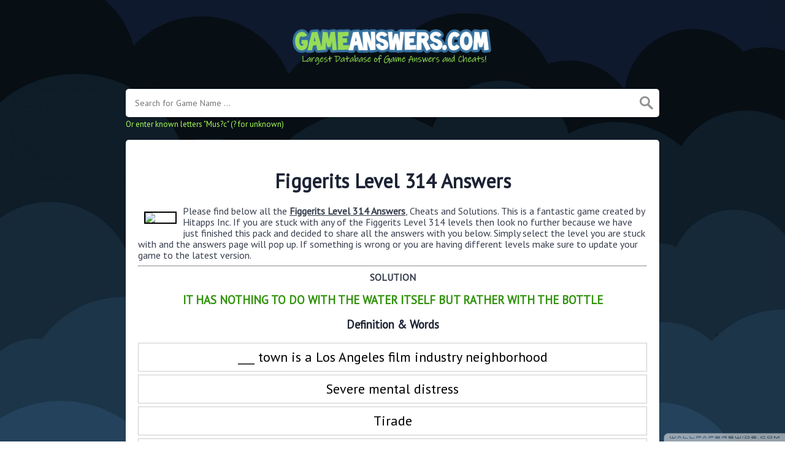

--- FILE ---
content_type: text/html; charset=UTF-8
request_url: https://gameanswers.com/figgerits-level-314-answers
body_size: 5092
content:
<!doctype html>
<html lang="en">
<head>
    <meta charset="UTF-8">
    <meta name="viewport" content="width=device-width, initial-scale=1, shrink-to-fit=no">

            <link rel="icon" type="image/png" href="/storage/app/media//iconga.png">
    
    <title>Figgerits Level 314 Answers</title>
    <meta name="description" content="On this page you may find all the Figgerits Level 314 Answers, Cheats and Solutions. This page was last updated on July 2022.">

    
    <link rel="stylesheet" href="/themes/xwm-xwordth/assets/scss/crosswords.css">

    
    
    <link rel="preconnect" href="https://fonts.gstatic.com">
<link href="https://fonts.googleapis.com/css2?family=PT+Sans&family=Roboto:wght@100&display=swap" rel="stylesheet">
<style>
    body
    {
    	    	        	background: url("/storage/app/media//game.jpg");
            background-size: cover !important; 
            background-repeat: no-repeat !important;
            background-attachment: fixed;
    	
    	    		font-family: 'PT Sans', sans-serif;
    	    }

			p a
		{
			color: #73ce24;
		}
		a
		{
			color: #73ce24;
		}
		.jsCalendar tbody td.jsCalendar-current
		{
			background-color: #73ce24;
		}
	
	
	
	
	

		.container
    	{
    		    			max-width: 900px;
    		    	}
		
    .fr-fic {
    display: inline-block;
    float: left!important;
    margin: 10px;
    border: 2px solid black;
}

.answer-letters .letter_box {
    display: inline-block;
    width: 40px;
    height: 40px;
    border: 1px solid #8ed260;
    border-radius: 3px;
    text-align: center;
    color: #000;
    font-size: 29px;
    line-height: 39px;
    position: relative;
    margin-right: 5px;
    font-weight: bolder;
    margin-bottom: 5px;
    background: #dbffbd;
}
.games-list ul li a {
    color: #73ce24;
    font-size: 19px;
    padding: 15px;
    display: block;
    border: 2px dotted #24425c;
    margin-bottom: 5px;
    border-radius: 3px;
    font-weight: bolder;
}
.data-list .data a {
    display: block;
    border: 2px dashed #ffcd18;
    padding: 10px;
    border-radius: 0;
    margin-bottom: 7px;
    font-weight: bold;
    font-size: 20px;
    color: #185b94;
    background: #fff4cc;
}
.breadcrumb {
    padding: 0.75rem 1rem;
    margin-bottom: 1rem;
    list-style: none;
    font-weight: bolder;
    background-color: #0f1d28;
    border-radius: 0.25rem;
    color: white;
}
.breadcrumb a {
    color: white;
}
.undersearch-txt {
    font-size: 13px;
    color: #a7ff59;
}
.listos a {
    font-size: 22px;
    color: green;
    text-align: center;
}
.letters {
    text-align: center;
}
.scapes a {
    display: block;
    margin-top: 10px;
    color: white;
    font-weight: bolder;
    font-size: 20px;
    text-align: center;
    background: #d8a506;
    padding: 7px;
    border-radius: 5px;
    border: 2px solid #fff;
}
.scapes {
    color: white;
}
.wordscapes .list-answers button {
    color: white;
    background: #553ee1;
    padding: 10px;
    margin: 2px;
    border-radius: 4px;
    font-weight: bolder;
    text-align: center;
    min-width: 25px;
    letter-spacing: 3px;
    font-size: 18px;
    display: inline;
    text-transform: uppercase;
}
.wordscapes .builder-link-list .builder-link-list-item a {
    border: 1px solid #000;
    display: block;
    color: #fff;
    padding: 10px;
    margin-bottom: 5px;
}
.codycross a {
    -webkit-border-radius: 100px;
    -moz-border-radius: 100px;
    -ms-border-radius: 100px;
    -o-border-radius: 100px;
    border-radius: 100px;
    padding: 5px;
    font-weight: bold;
    display: block;
    line-height: 1.75rem;
    margin-bottom: 10px;
    list-style-type: none;
    font-size: 18px;
    text-align: center;
    background-image: -webkit-linear-gradient(-180deg, #FECF00 0%, #FCAC00 100%);
    background-image: -moz-linear-gradient(-180deg, #FECF00 0%, #FCAC00 100%);
    background-image: -ms-linear-gradient(-180deg, #FECF00 0%, #FCAC00 100%);
    background-image: -o-linear-gradient(-180deg, #FECF00 0%, #FCAC00 100%);
    background-image: linear-gradient(-180deg, #FECF00 0%, #FCAC00 100%);
    filter: progid:DXImageTransform.Microsoft.gradient(startColorstr=&#039;#FECF00&#039;, endColorstr=&#039;#FCAC00&#039;, GradientType=1);
    -webkit-box-shadow: 0 3px 0 0 #f18300, inset 0 2px 0 0 #ffe500;
    -moz-box-shadow: 0 3px 0 0 #F18300, inset 0 2px 0 0 #FFE500;
    -ms-box-shadow: 0 3px 0 0 #F18300, inset 0 2px 0 0 #FFE500;
    -o-box-shadow: 0 3px 0 0 #F18300, inset 0 2px 0 0 #FFE500;
    box-shadow: 0 3px 0 0 #f18300, inset 0 2px 0 0 #ffe500;
}
.codysekro a {
    color: #3F007D;
    -webkit-border-radius: 5px;
    -moz-border-radius: 5px;
    -ms-border-radius: 5px;
    -o-border-radius: 5px;
    border-radius: 5px;
    font-size: 16px;
    text-align: center;
    padding: 10px 35px;
    margin-bottom: 10px;
    display: inline-block;
    background-image: -webkit-linear-gradient(-180deg, #53009E 0%, #FFEEE2 100%);
    background-image: -moz-linear-gradient(-180deg, #FBDEDA 0%, #FFEEE2 98%);
    background-image: -ms-linear-gradient(-180deg, #FBDEDA 0%, #FFEEE2 98%);
    background-image: -o-linear-gradient(-180deg, #FBDEDA 0%, #FFEEE2 98%);
    background-image: linear-gradient(-180deg, #FBDEDA 0%, #FFEEE2 98%);
    filter: progid:DXImageTransform.Microsoft.gradient(startColorstr=&#039;#FBDEDA&#039;, endColorstr=&#039;#FFEEE2&#039;, GradientType=1);
    -webkit-box-shadow: 0 4px 0 0 #3ce69f, inset 0 2px 0 0 #dab7b4;
    -moz-box-shadow: 0 4px 0 0 #3CE69F, inset 0 2px 0 0 #DAB7B4;
    -ms-box-shadow: 0 4px 0 0 #3CE69F, inset 0 2px 0 0 #DAB7B4;
    -o-box-shadow: 0 4px 0 0 #3CE69F, inset 0 2px 0 0 #DAB7B4;
    box-shadow: 0 4px 0 0 #3ce69f, inset 0 2px 0 0 #dab7b4;
    font-family: &#039;Nunito&#039;, sans-serif;
    font-weight: bold;
}
.codylist a {
    -webkit-border-radius: 5px;
    -moz-border-radius: 5px;
    -ms-border-radius: 5px;
    -o-border-radius: 5px;
    border-radius: 5px;
    font-size: 18px;
    padding: 10px 25px;
    margin-bottom: 7.5px;
    display: inline-block;
    background: #FFFFFF;
    border: 1px solid #E9D4F1;
    font-family: &#039;Nunito&#039;, sans-serif;
}
#builder-link-list-item codysekro li {
    display: inline-block;
}

.search-games-pills {
  padding: 10px;
}
.search-games-pills .game-pill {
    margin-bottom: 3px;
  display: inline-block;
  background: #95a5a6;
  color: #fff;
  padding: 5px 10px;
  border-radius: 3px;
  font-weight: bolder;
  height: 44px;
  vertical-align: bottom;
  line-height: 31px;
}
.search-games-pills .game-pill img {
  position: relative;
  opacity: 1;
  vertical-align: middle;
  top: 0;
  right: 0;
  width: auto;
  border-radius: 3px;
}

.metainfo {
  background: #ccc;
  color: #000;
  padding: 5px;
  border-radius: 20px;
  display: inline-block;
}
.msg {
    color: #856404;
    background-color: #fff3cd;
    border-color: #ffeeba;
    position: relative;
    padding: 0.75rem 1.25rem;
    margin-bottom: 1rem;
    border: 1px solid transparent;
    border-radius: 0.25rem;
    margin-top: 26px;
}
</style>    <script src="https://gameanswers.com/storage/app/media/s/cluesad.js"></script>


<!-- Global site tag (gtag.js) - Google Analytics -->
<script async src="https://www.googletagmanager.com/gtag/js?id=UA-129704745-3"></script>
<script>
  window.dataLayer = window.dataLayer || [];
  function gtag(){dataLayer.push(arguments);}
  gtag('js', new Date());

  gtag('config', 'UA-129704745-3');
</script>
<script type='text/javascript' src='https://platform-api.sharethis.com/js/sharethis.js#property=62d9c34c8fce6e001925d804&product=sop' async='async'></script>
</head>
<body>

    <div class="container">
        <header>
            <a href="/">
                                    <img src="/storage/app/media/gameanswers.png" alt="GameAnswers.com">
                            </a>
            
        </header><!-- header -->
    </div><!-- container -->

    <div class="container">
                    <form class="search" autocomplete="off">
            <div class="drop-search">
                <input type="text" name="q"
                                    placeholder="Search for Game Name ..."
                                value=""
                data-request="onCrosswordSearch"
                data-request-update="crosswordSearchResults: '#crosswordSearchResults'"
                data-track-input="500"
                class="searchbox"
                onkeydown="if(event.keyCode===13){location.href='/search?q='+encodeURIComponent(this.value)}">
                <img src="/themes/xwm-xwordth/assets/img/search.svg" alt="Search" onclick="location.href='/search?q='+encodeURIComponent(document.querySelector('.searchbox').value)">
                <div class="drop-search-content" id="crosswordSearchResults"></div>
            </div>
            <div class="undersearch-txt" style="margin-top:5px">Or enter known letters "Mus?c" (? for unknown)</div>
            </form>
            <br>
            </div>


    <div class="container page-cont">
        
                    <div class="page">
                


	<div class='figgerits'><!-- ShareThis BEGIN --><div class="sharethis-inline-share-buttons"><br></div><!-- ShareThis END --><h1 style="text-align: center;">Figgerits Level 314 Answers</h1><p><img src="https://figgerits.info/storage/app/media/figgerits-answers.png" style="width: 53px;" class="fr-fic fr-dii fr-fil">Please find below all the <strong><u>Figgerits</u></strong><strong><u>&nbsp;Level 314 Answers</u></strong>, Cheats and Solutions. This is a fantastic game created by Hitapps Inc. If you are stuck with any of the Figgerits Level 314 levels then look no further because we have just finished this pack and decided to share all the answers with you below. Simply select the level you are stuck with and the answers page will pop up. If something is wrong or you are having different levels make sure to update your game to the latest version.</p><hr><p style="text-align: center;"><strong>SOLUTION</strong></p><h3 class="figgs" style="text-align: center; color: #31930C;">IT HAS NOTHING TO DO WITH THE WATER ITSELF BUT RATHER WITH THE BOTTLE</h3><h3 style="text-align: center;"><strong>Definition &amp; Words</strong></h3><p><ul class='builder-link-list '><li class='builder-link-list-item listos'><a href="/___-town-is-a-los-angeles-film-industry-neighborhood-figgerits">___ town is a Los Angeles film industry neighborhood</a></li><li class='builder-link-list-item listos'><a href="/severe-mental-distress-figgerits">Severe mental distress</a></li><li class='builder-link-list-item listos'><a href="/tirade-figgerits">Tirade</a></li><li class='builder-link-list-item listos'><a href="/4x4-cars-are-ideal-for-driving-over-rough-___-figgerits">4x4 cars are ideal for driving over rough ___</a></li><li class='builder-link-list-item listos'><a href="/disparage-belittle-smear-figgerits">Disparage belittle smear</a></li><li class='builder-link-list-item listos'><a href="/artistic-interpretation-figgerits">Artistic interpretation</a></li><li class='builder-link-list-item listos'><a href="/indirect-suggestive-remark-figgerits">Indirect suggestive remark</a></li><li class='builder-link-list-item listos'><a href="/lady-justice-wears-a-___-figgerits">Lady Justice wears a ___</a></li><li class='builder-link-list-item listos'><a href="/labor-unions-___-for-higher-pay-figgerits">Labor unions ___ for higher pay</a></li><li class='builder-link-list-item listos'><a href="/rebel-revolutionary-figgerits">Rebel revolutionary</a></li><li class='builder-link-list-item listos'><a href="/it-moderates-antagonistic-forces-a-cushion-figgerits">It moderates antagonistic forces a cushion</a></li><li class='builder-link-list-item listos'><a href="/storage-for-goods-or-raw-materials-figgerits">Storage for goods or raw materials</a></li><li class='builder-link-list-item listos'><a href="/the-police-tracked-the-criminals-to-their-___-figgerits">The police tracked the criminals to their ___</a></li><li class='builder-link-list-item listos'><a href="/the-squeaky-wheel-gets-the-___-figgerits">The squeaky wheel gets the ___</a></li><li class='builder-link-list-item listos'><a href="/the-washing-machine-began-to-___-figgerits">The washing machine began to ___</a></li></ul></p><p>For other Figgerits Answers and Solutions we highly recommend you to visit <a href="https://gameanswers.com/figgerits-answers"><strong>Figgerits Answers All Levels</strong></a></p></div>
                
            </div>
            </div><!--  container-->


    <footer>
        <div class="container">
            <div class="footer-disclaimer">
                GameAnswers.com is the most comprehensive database online for game answers, cheats and solutions. All images and logos are property of their respective owners. We are in no way affiliated or endorsed by the creators of the games listed on this website. This site is for informational purposes only!
            </div>
            <div class="row">
                <div class="col-md-12">
                    <div class="brand">
                        <a href="/">GameAnswers.com</a>
                    </div>
                    <div class="footer-links">
                        <a href="/">Home</a> |
                        <a href="/sitemap.xml">Sitemap</a> |
                        <a href="https://gameanswers.com/privacy">Privacy</a> |
                        <a href="/archive">Archive</a>
                    </div>
                                    </div>
            </div>
        </div>
    </footer>


<script src="https://cdnjs.cloudflare.com/ajax/libs/jquery/3.5.1/jquery.min.js"></script>
<script src="/modules/system/assets/js/framework-extras.js"></script>
<link rel="stylesheet" property="stylesheet" href="/modules/system/assets/css/framework-extras.css">


<script>
    function getCookie(name) {
        var value = "; " + document.cookie;
        var parts = value.split("; " + name + "=");
        if (parts.length == 2) return parts.pop().split(";").shift();
        else return null;
    }
    if (getCookie('mailbox')) {
        // console.log('mailbox exists');
    }
    else {
        // console.log('doesn\'t exist');
        document.cookie = 'mailbox=222; expires=Fri, 31 Dec 9999 23:59:59 GMT';

        setTimeout(function(){
          $("#mailmodal").modal();
        }, 5000);
    }
</script>


<script>
function filterable() {
    var input, filter, ul, li, a, i, txtValue;
    input = document.getElementById("catInput");
    filter = input.value.toUpperCase();
    ul = document.getElementsByClassName("row")[0];
    li = ul.getElementsByClassName("filterable");
    for (i = 0; i < li.length; i++) {
        a = li[i].getElementsByClassName("searchable")[0];
        txtValue = a.textContent || a.innerText;
        if (txtValue.toUpperCase().indexOf(filter) > -1) {
            li[i].style.display = "";
        } else {
            li[i].style.display = "none";
        }
    }
}
$(function() {
    $(window).click(function() {
        $(".drop-search-content").hide();
    });
    $(".searchbox").focusin(function(event) {
        $(".drop-search-content").show();
    });
    $('.search').click(function(event){
        event.stopPropagation();
    });
});

$(function() {
    $("#nrLettersSelect").change(function() {
      var htmlString = "";
      var len = $(this).val();
      var incr = 0;
      for (var i = 0; i < len; i++) {
        incr = i+1;
        htmlString += "<div class='l-box' style='margin-right:3px'><span>"+incr+"</span><input type='text' name='' class='letter letterinput' maxlength='1'></div>";
      }
      $("#solverLettersOutput").html(htmlString);
    });
});

$(document).on('keyup', '.letterinput', function(e){
    var key = e.keyCode || e.charCode;

    if(key == 8 || key == 46) {
        $(this).val("");
        $(this).closest('div').prev().find('.letterinput').focus();
    } else {
        if ($(this).val()) {
            $(this).closest('div').next().find('.letterinput').focus();
        }
    }
});


</script>










<script defer src="https://static.cloudflareinsights.com/beacon.min.js/vcd15cbe7772f49c399c6a5babf22c1241717689176015" integrity="sha512-ZpsOmlRQV6y907TI0dKBHq9Md29nnaEIPlkf84rnaERnq6zvWvPUqr2ft8M1aS28oN72PdrCzSjY4U6VaAw1EQ==" data-cf-beacon='{"version":"2024.11.0","token":"762d221dbe624ddd9e4baa07d94e317e","r":1,"server_timing":{"name":{"cfCacheStatus":true,"cfEdge":true,"cfExtPri":true,"cfL4":true,"cfOrigin":true,"cfSpeedBrain":true},"location_startswith":null}}' crossorigin="anonymous"></script>
</body>
</html>